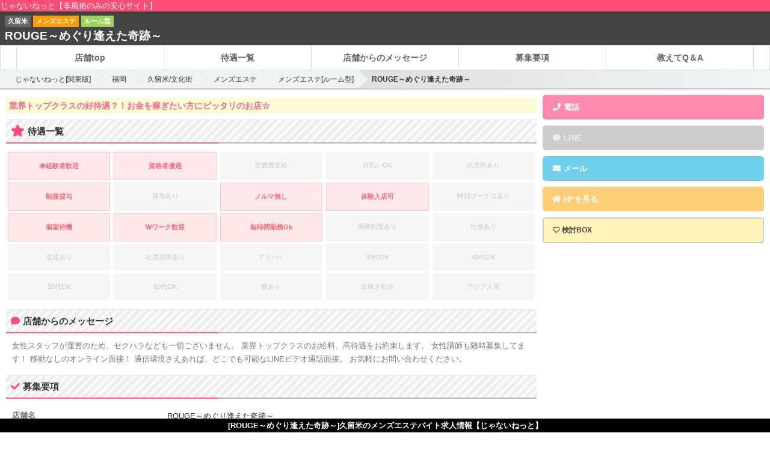

--- FILE ---
content_type: text/html; charset=UTF-8
request_url: https://kanto.ja-nai.net/shop/10834/
body_size: 17855
content:
<!DOCTYPE html>
<html lang="ja">
<head>
<meta charset="UTF-8">
<meta http-equiv="x-ua-compatible" content="ie=edge">
<meta name="referrer" content="origin">
<title>[ROUGE～めぐり逢えた奇跡～]久留米のメンズエステバイト求人情報|じゃないねっと</title>
<meta name="keywords"  content="非風俗,高収入,バイト,求人,福岡,久留米,メンズエステ">
<meta name="description"  content="じゃないねっと|久留米【ROUGE～めぐり逢えた奇跡～】メンズエステの高収入バイト求人情報。[業界トップクラスの好待遇？！お金を稼ぎたい方にピッタリのお店☆]">
<meta name="viewport" content="width=device-width,initial-scale=1">
<style>body{-webkit-animation:-amp-start 8s steps(1,end) 0s 1 normal both;animation:-amp-start 8s steps(1,end) 0s 1 normal both}@-webkit-keyframes -amp-start{from{visibility:hidden}to{visibility:visible}}@keyframes -amp-start{from{visibility:hidden}to{visibility:visible}}</style><noscript><style>body{-webkit-animation:none;-moz-animation:none;-ms-animation:none;animation:none}</style></noscript><style>@-webkit-keyframes evospin{0%,80%,to{-webkit-transform:scale(0)}40%{-webkit-transform:scale(1)}}@keyframes evospin{0%,80%,to{-webkit-transform:scale(0);transform:scale(0)}40%{-webkit-transform:scale(1);transform:scale(1)}}evo-box,evo-box-img{display:block;overflow:hidden!important;position:relative;width:100%;height:auto;max-height:inherit}.evo_box_c{display:block;height:0;max-height:100%;max-width:100%;min-height:100%;min-width:100%;width:0;margin:auto;position:absolute;top:0;left:0;bottom:0;right:0;padding:0!important;border:0!important}.evo_w100,.evo_wh100{width:100%;height:100%}.evo_w100{height:auto}.evo_h100{width:auto;height:100%}.evo_fit{display:block;margin:auto;position:absolute;padding:0!important;border:0!important}.evo_fit.evo_wh100{top:0;left:0;bottom:0;right:0}.evo_spin{text-align:center;position:absolute;display:flex;justify-content:center;align-items:center;height:100%;width:100%}.evo_spin>div{width:14px;height:14px;background-color:#333;margin:0 2px;border-radius:100%;display:inline-block;-webkit-animation:evospin 1.4s infinite ease-in-out both;animation:evospin 1.4s infinite ease-in-out both}.evo_spin .evo_b1{-webkit-animation-delay:-.32s;animation-delay:-.32s}.evo_spin .evo_b2{-webkit-animation-delay:-.16s;animation-delay:-.16s}.tw_frame,.tw_framec{position:relative}.acc_head{cursor:pointer;-webkit-tap-highlight-color:transparent}.acc_wrap[expanded]>:last-child{display:block!important}.acc_wrap>:last-child{display:none!important}.tab_wrap{display:flex;flex-wrap:wrap}.tab_btn{cursor:pointer;-webkit-tap-highlight-color:transparent}.tab_btn[selected]+.tab_con{display:block}.tab_con{display:none;width:100%}.tab_con2{order:3}.tab_con3{order:4}.tab_con4{order:5}.tab_con5{order:6}.tab_btn2{width:50%}.tab_btn3{width:33.3333%}.tab_btn4{width:25%}.tab_btn5{width:20%}#popbox,.popbox_content{display:none}#popbox[open]{position:fixed!important;top:0!important;left:0!important;width:100vw!important;height:100vh;z-index:2147483647;pointer-events:none;display:flex;justify-content:center;align-items:center;flex-direction:column}#popbox[open] .popbox_content{display:block;overflow-x:hidden!important;overflow-y:auto!important;-webkit-overflow-scrolling:touch;height:100%}#popbox[open]>#popbox_main{height:60vh;max-height:350px;min-height:300px;width:85vw;max-width:400px;min-width:250px;background:#fff;position:relative;pointer-events:auto}.swiper-container{width:inherit;height:inherit}.swiper-pagination{display:none}.evo_io_box{position:absolute;left:0;right:0;visibility:hidden;user-select:none}</style><style>body,html{height:auto!important}.sc_dis,html{overflow-x:hidden!important}.sc_dis{overflow-y:hidden!important}.evo_side,.sb_mask{position:fixed!important}.evo_side{display:block;max-height:100vh!important;max-width:80vw;min-width:45px!important;outline:0;overflow-x:hidden!important;overflow-y:auto!important;-webkit-overflow-scrolling:touch;will-change:transform;top:0;height:100vh;background-color:#efefef;z-index:2147483647}.evo_side[side=right]{right:0!important;-webkit-transform:translateX(100%)!important;transform:translateX(100%)!important}.evo_side[side=left]{left:0!important;-webkit-transform:translateX(-100%)!important;transform:translateX(-100%)!important}.evo_side[side]{-webkit-transition:-webkit-transform 233ms cubic-bezier(0,0,.21,1);transition:transform 233ms cubic-bezier(0,0,.21,1);transition:transform 233ms cubic-bezier(0,0,.21,1),-webkit-transform 233ms cubic-bezier(0,0,.21,1)}.evo_side[side][open]{-webkit-transform:translateX(0)!important;transform:translateX(0)!important}.sb_mask{top:0!important;left:0!important;width:100vw!important;height:100vh!important;opacity:.2;background-image:none!important;background-color:#000;z-index:2147483646}</style><meta name="format-detection" content="telephone=no">
<link rel="preconnect" href="https://img.ja-nai.net">
<link rel="preconnect" href="https://www.google-analytics.com" crossorigin>
<link rel="preconnect" href="https://use.fontawesome.com" crossorigin><link href="/asset/css/main.min.css?20231006" rel="preload" as="style"><link href="/asset/css/main.min.css?20231006" rel="stylesheet" type="text/css"><meta name="author" content="じゃないねっと">
<meta property="og:title"  content="[ROUGE～めぐり逢えた奇跡～]久留米のメンズエステバイト求人情報|じゃないねっと">
<meta property="og:description"  content="じゃないねっと|久留米【ROUGE～めぐり逢えた奇跡～】メンズエステの高収入バイト求人情報。[業界トップクラスの好待遇？！お金を稼ぎたい方にピッタリのお店☆]">
<meta property="og:type" content="website">
<meta property="og:url" content="https://kanto.ja-nai.net/shop/10834/">

<meta name="twitter:card" content="summary">

<link rel="canonical" href="https://kanto.ja-nai.net/shop/10834/">

<script async src="https://www.googletagmanager.com/gtag/js?id=G-YS8MH7NC8L"></script><script>window.dataLayer = window.dataLayer || [];function gtag(){dataLayer.push(arguments);}gtag('js', new Date()); gtag('config', 'G-YS8MH7NC8L',{"content_group1":"job","content_group2":10834,"content_group3":"fukuoka","content_group4":1,"content_group5":3});function evoCv(){};function evoCvTel(){};function evoCvMail(){};function evoCvHP(){};</script><script>var maxFav=20;function favUpdate(){var o=getFav(),i=!1;o.length>=maxFav&&(i=!0);var e=document.querySelectorAll(".favbtn>button");(e=Array.prototype.slice.call(e,0))[0]&&e.forEach(function(e,n,t){var a=e.getAttribute("data-id"),r=o.indexOf(a+"");e.className=0<=r?"fav":i?"fav":"",e.innerHTML="検討BOX"})}function allClearFav(){localStorage.setItem("fav","")}function getFav(){var e=localStorage.getItem("fav"),n=new Array;return e&&(n=e.split(",")),n}function addFav(e){var n=removeFav(e+="");return n.unshift(e),!(n.length>maxFav)&&(localStorage.setItem("fav",n.join(",")),!0)}function removeFav(e){e+="";var n=getFav(),t=n.indexOf(e);return 0<=t&&n.splice(t,1),localStorage.setItem("fav",n.join(",")),n}function checkFav(e){return 0<=getFav().indexOf(e)}function countFav(){return getFav().length}function isLocalStorageSupported(){if(!window.sessionStorage)return!1;var e="test";try{return window.sessionStorage.setItem(e,"1"),window.sessionStorage.removeItem(e),!0}catch(e){return!1}}function loadSearchBox(u,e,n,t){var s=function(e){return document.querySelector("#"+e)},f=function(e,n){return""!=e&&(e+="&"),e+n},a=s("area_select"),r=s("line_select"),o=function(e){1==e?(a.style.display="block",r.style.display="none"):(r.style.display="block",a.style.display="none")},i=document.getElementsByName("areaorline");(i=Array.prototype.slice.call(i,0)).forEach(function(n,e,t){n.addEventListener("change",function(e){o(n.value)})});var d=function(){var a=1;return i.forEach(function(e,n,t){e.checked&&(a=e.value)}),a};s("form_search").addEventListener("submit",function(e){e.preventDefault();var n="/",t="area";2==d()&&(t="line",n="/lines/");var a=s(t+"_s_genre").value,r=s(t+"_s_gyotai").value,o="",i=!1;""!=r&&(o=f(o,"gyotai="+r),i=!0);var l=n;l+=s(t+"_s_big").value;var c=s(t+"_s_mini").value;""!=c&&(l+="/"+c),""!=c&&""!=a?l+="/"+a:""!=a&&(o=f(o,"genre="+a),i=!0);var v=l+"/";return i&&(v+="?"+o),window.location.href=v,!1});var l=function(e,n,t){var a="";if(""!=t);else{t="area";2==d()&&(t="line")}"area"==t?a="のエリア":"line"==t&&(a="の駅");var r=s(t+"_s_mini");r.innerHTML="";var o=document.createElement("option");if(o.value="",o.innerHTML="すべて"+a,r.insertAdjacentElement("afterbegin",o),""!=e){var i=u[t][e];if(i)for(var l in i)if(i.hasOwnProperty(l)){var c=i[l],v=document.createElement("option");c.k==n&&(v.selected="selected"),v.value=c.k,v.innerHTML=c.v,r.insertAdjacentElement("beforeend",v)}}},c=document.querySelectorAll(".s_big");(c=Array.prototype.slice.call(c,0))[0]&&c.forEach(function(e,n,t){e.addEventListener("change",function(){l(e.value,"","")})}),o(e),l(n.s1,n.s2,"area"),l(t.s1,t.s2,"line")}function favBoxNum(){var e=document.querySelectorAll(".badge");(e=Array.prototype.slice.call(e,0))[0]&&e.forEach(function(e,n,t){e.innerHTML=countFav()})}</script>
</head>
<body>
<div id="wrap">

<h1 id="header_s_title" class="marquee"><span>[ROUGE～めぐり逢えた奇跡～]久留米のメンズエステバイト求人情報【じゃないねっと】</span></h1>

<div id="side_nav" class="evo_side" side="right">
<ul>
	<li><a href="#go_top">店舗top</a></li>
	<li><a href="#go_taigu">待遇一覧</a></li>
	<li><a href="#go_msg">店舗からのメッセージ</a></li>
	<li><a href="#go_bosyu">募集要項</a></li>
	<li><a href="#go_qa">教えてQ＆A</a></li>
</ul></div>
<header class="p_rel">
<div id="sh_head" class="fixed">
<div class="sh_sname"><div class="base_wrap">じゃないねっと【非風俗のみの安心サイト】</div></div>
<div class="sh_name">
<div class="base_wrap flex">
<div class="sh_hbox">
<div class="shop_title_sub">
	<span class="area_icon">久留米</span>
	<span class="genre_icon">メンズエステ</span>
	<span class="gyotai_icon">ルーム型</span>
</div>

<h2 class="shop_title_main">
	ROUGE～めぐり逢えた奇跡～</h2>
</div>
<div id="menu_btn"><button class="menu_button sp"><i class="fa fa-bars fa-icon-sp"></i><div>MENU</div></button></div>
</div>
</div>

</div>

<div id="sh_menu" class="r_nav">
<ul>
	<li><a href="#go_top">店舗top</a></li>
	<li><a href="#go_taigu">待遇一覧</a></li>
	<li><a href="#go_msg">店舗からのメッセージ</a></li>
	<li><a href="#go_bosyu">募集要項</a></li>
	<li><a href="#go_qa">教えてQ＆A</a></li>
</ul></div>

</header>
<nav id="breadcrumb" class="bc_shop">
<ul>
<li>ROUGE～めぐり逢えた奇跡～</li><li><a href="/fukuoka/kurume/menseste/?gyotai=3">メンズエステ[ルーム型]</a></li><li><a href="/fukuoka/kurume/menseste/">メンズエステ</a></li><li><a href="/fukuoka/kurume/">久留米/文化街</a></li><li><a href="/fukuoka/">福岡</a></li><li><a href="/">じゃないねっと[関東版]</a></li></ul>
</nav>

<div id="content_shop" class="clearfix">


<div id="main_shop">
	<main id="sh_wrap">
<div id="go_top" class="sh_go"></div>
<div id="shop_header" class="shop_section">
	
			<div id="shop_catch">業界トップクラスの好待遇？！お金を稼ぎたい方にピッタリのお店☆</div>
		<div id="go_taigu" class="sh_go"></div>
	<h3 id="shop_taigu" class="shop_title"><i class="fa fa-star fa-lg" aria-hidden="true"></i>待遇一覧</h3>
	<ul class="benefits">
					<li class="trt_active">未経験者歓迎</li>
						<li class="trt_active">資格者優遇</li>
						<li>交通費支給</li>
						<li>日払いOK</li>
						<li>託児所あり</li>
						<li class="trt_active">制服貸与</li>
						<li>賞与あり</li>
						<li class="trt_active">ノルマ無し</li>
						<li class="trt_active">体験入店可</li>
						<li>特別ボーナスあり</li>
						<li class="trt_active">個室待機</li>
						<li class="trt_active">Wワーク歓迎</li>
						<li class="trt_active">短時間勤務Ok</li>
						<li>保障制度あり</li>
						<li>社保あり</li>
						<li>送迎あり</li>
						<li>社員登用あり</li>
						<li>アリバイ</li>
						<li>30代OK</li>
						<li>40代OK</li>
						<li>50代OK</li>
						<li>60代OK</li>
						<li>寮あり</li>
						<li>出稼ぎ歓迎</li>
						<li>アジア人可</li>
			</ul>
</div>

<div id="shop_mes" class="shop_section">
	<div id="go_msg" class="sh_go"></div>
	<h3 class="shop_title"><i class="fa fa-comment" aria-hidden="true"></i>店舗からのメッセージ</h3>
	<div id="shop_mgs">女性スタッフが運営のため、セクハラなども一切ございません。 業界トップクラスのお給料、高待遇をお約束します。 女性講師も随時募集してます！ 移動なしのオンライン面接！ 通信環境さえあれば、どこでも可能なLINEビデオ通話面接。 お気軽にお問い合わせください。</div>
</div>




	

<div id="go_bosyu" class="sh_go"></div>
<div id="shop_de" class="shop_section">
	<h3 class="shop_title"><i class="fa fa-check" aria-hidden="true"></i>募集要項</h3>
	<div class="shop_desc">
		<dl><dt>店舗名</dt>
		<dd>ROUGE～めぐり逢えた奇跡～</dd>
		</dl>
		<dl><dt>ホームページ</dt>
		<dd><a href="https://rouge-esthe.com/" onClick="gtag('event','click',{'event_category':'HP','event_label':'10834-shop'});evoCvHP();" target="_blank">https://rouge-esthe.com/</a></dd>
		</dl>
		<dl><dt>求人受付番号</dt>
		<dd><a href="tel:080-1756-0704" onClick="gtag('event','click',{'event_category':'Tel','event_label':'10834-shop'});evoCvTel();">080-1756-0704</a></dd>
		</dl>


					
			<dl><dt>勤務地</dt><dd>
												<table class="room_table">
				<tr>
					<th>住所</th>
					<td>福岡県久留米市花畑<a href="https://maps.google.co.jp/maps?q=%E7%A6%8F%E5%B2%A1%E7%9C%8C%E4%B9%85%E7%95%99%E7%B1%B3%E5%B8%82%E8%8A%B1%E7%95%91" target="_blank" rel="noopener" class="access_btn"><i class="fa fa-window-restore" aria-hidden="true"></i>&nbsp;MAP</a></td>
				</tr>
									<tr>
					<th>最寄り駅</th>
						<td>
																		西鉄天神大牟田線花畑駅												</td>
					</tr>
				
				</table>
							</dd>
			</dl>
			
				<dl><dt>職種</dt>
		<dd>セラピスト</dd></dl>
						<dl><dt>仕事内容</dt>
		<dd>この度は当店にご興味を持って頂き誠にありがとうございます。採用にあたっては、これまでのエステスキルや、<br />
美容に関する専門的な知識・技術は一切問いません。<br />
今まで頑張ってるのに本指名がなかなか来ない方は、当店にお任せください。<br />
あなたに働きがいのある素晴らしい職場環境を提供します。 女性の安全を第一に考え、無理なくお仕事ができる環境にスタッフ一同努めさせて頂きます。<br />
あなたの夢や目標を応援致します♪<br />
是非ご応募お待ち致しております！</dd></dl>
				<dl><dt>給料</dt>
		<dd>♠完全歩合制（60%~80%）指名料100%バック（日給40,000円以上可能）<br />
割引の場合でも基本料金からバックいたします。<br />
<br />
♠最低保障制度<br />
一人も接客しない場合でも、必ずお給料はもらえますので、ご安心ください。<br />
給与保証：5,000円〜<br />
<br />
♠全額日払制<br />
お仕事をした分は、全額その日のうちにお支払いします。<br />
※ノルマ・雑費・罰金など引かれるものは一切ありません。<br />
<br />
♠制服貸与（無料）<br />
制服および施術に必要なものはすべてご用意しております。<br />
もちろん雑費など引かれるものは一切ありません。<br />
<br />
♠各種手当あり<br />
頑張るあなたを応援する給与システムになっています。<br />
<br />
♠勤務環境<br />
完全個室待機<br />
１週間ごとシフト申告制</dd></dl>
				<dl><dt>勤務条件</dt>
		<dd>・完全自由出勤制<br />
<br />
・1日5時間〜、週に1回、月に1回だけでもOK！<br />
<br />
・5、6時間だけ空いた時間に出勤も可能<br />
<br />
平日昼間のみ、深夜のみ、週末のみなど何でもご相談ください。<br />
<br />
深夜出勤の方は宿泊可能。<br />
<br />
夜〜last出勤出来る方積極採用中！！</dd></dl>
				<dl><dt>応募資格</dt>
		<dd>18歳から35歳位まで</dd></dl>
						<dl><dt>待遇</dt>
		<dd>賃貸不動産のご紹介可！！<br />
<br />
お部屋をお探しの方は、当店福利厚生の一つとして、特別に提携先の不動産会社をご紹介いたします。<br />
<br />
ご紹介できる物件は全国どの物件でも可能です。<br />
<br />
＊保証人がいない…<br />
＊仕事が言いづらい…<br />
＊審査が心配…<br />
＊ペットが飼いたい…<br />
<br />
どんなことでもお気軽にご相談ください！！</dd>
				</dl>
	</div>
</div>


<div class="shop_section">
	<h3 class="shop_title"><i class="fa fa-envelope" aria-hidden="true"></i>応募・お問い合わせ</h3>

	<div class="shop_desc">
	<div class="shop_oubo_wrap">
				<div class="tel_cont">
		<h4 class="shop_oubo_title">電話で問い合わせ</h4>
		<div class="oubo_btn tel_btn">
			<a href="tel:080-1756-0704" onClick="gtag('event','click',{'event_category':'TEL','event_label':'10834-oubo'});evoCvTel();">
				
				<i class="fa fa-phone fa-fw" aria-hidden="true"></i> <span>080-1756-0704</span>
				
				<i class="fa fa-caret-right fa-fw" aria-hidden="true"></i>
			</a>
		</div>
		</div>
		
			
				<div id="go_form" class="sh_go"></div>
		<div id="shop_form_wrap">
			<h4 class="shop_oubo_title">メールで問い合わせ</h4>
			<div class="shop_mail_btn">
			<a href="mailto:youlishantian289@gmail.com?subject=%E3%80%90%E3%81%98%E3%82%83%E3%81%AA%E3%81%84%E3%81%AD%E3%81%A3%E3%81%A8%E3%80%91%E3%82%92%E8%A6%8B%E3%81%A6%E3%81%AE%E5%BF%9C%E5%8B%9F%E3%83%A1%E3%83%BC%E3%83%AB%E3%81%A7%E3%81%99&body=ROUGE%EF%BD%9E%E3%82%81%E3%81%90%E3%82%8A%E9%80%A2%E3%81%88%E3%81%9F%E5%A5%87%E8%B7%A1%EF%BD%9E+%E6%A7%98%0A%0A%E3%80%8C%E3%81%98%E3%82%83%E3%81%AA%E3%81%84%E3%81%AD%E3%81%A3%E3%81%A8%E3%80%8D%E3%81%AE%E6%B1%82%E4%BA%BA%E6%83%85%E5%A0%B1%E3%82%92%E8%A6%8B%E3%81%A6%E3%81%94%E9%80%A3%E7%B5%A1%E3%81%95%E3%81%9B%E3%81%A6%E3%81%84%E3%81%9F%E3%81%A0%E3%81%8D%E3%81%BE%E3%81%97%E3%81%9F%E3%80%82%0A%0A%E5%90%8D%E5%89%8D%EF%BC%9A%0A%0A%E5%B9%B4%E9%BD%A2%EF%BC%9A%0A%0A%E3%83%A1%E3%83%BC%E3%83%AB%E3%82%A2%E3%83%89%E3%83%AC%E3%82%B9%EF%BC%9A%0A%0A%E5%95%8F%E3%81%84%E5%90%88%E3%82%8F%E3%81%9B%E5%86%85%E5%AE%B9%EF%BC%9A%0A" onClick="gtag('event','click',{'event_category':'RP_MAIL','event_label':'10834-oubo'});evoCvMail();">メール</a>
			</div>
		</div>
			</div>
</div>
</div>

</main>	
</div>


<div id="side" class="side_shop">
	<div class="side_cont sp_fixed">
		<ul class="shop_contact">
		<li class="ph_btn u_active"><a href="tel:080-1756-0704" onClick="gtag('event','click',{'event_category':'TEL','event_label':'10834-icon'});evoCvTel();"><i class="fa fa-phone fa-fw" aria-hidden="true"></i> 電話</a></li>
		<li class="line_btn"><a href="#f_line" onClick="gtag('event','click',{'event_category':'LINE','event_label':'10834-icon'});"><i class="fa fa-comment fa-fw" aria-hidden="true"></i> LINE</a></li>
		<li class="mail_btn u_active"><a href="mailto:youlishantian289@gmail.com?subject=%E3%80%90%E3%81%98%E3%82%83%E3%81%AA%E3%81%84%E3%81%AD%E3%81%A3%E3%81%A8%E3%80%91%E3%82%92%E8%A6%8B%E3%81%A6%E3%81%AE%E5%BF%9C%E5%8B%9F%E3%83%A1%E3%83%BC%E3%83%AB%E3%81%A7%E3%81%99&body=ROUGE%EF%BD%9E%E3%82%81%E3%81%90%E3%82%8A%E9%80%A2%E3%81%88%E3%81%9F%E5%A5%87%E8%B7%A1%EF%BD%9E+%E6%A7%98%0A%0A%E3%80%8C%E3%81%98%E3%82%83%E3%81%AA%E3%81%84%E3%81%AD%E3%81%A3%E3%81%A8%E3%80%8D%E3%81%AE%E6%B1%82%E4%BA%BA%E6%83%85%E5%A0%B1%E3%82%92%E8%A6%8B%E3%81%A6%E3%81%94%E9%80%A3%E7%B5%A1%E3%81%95%E3%81%9B%E3%81%A6%E3%81%84%E3%81%9F%E3%81%A0%E3%81%8D%E3%81%BE%E3%81%97%E3%81%9F%E3%80%82%0A%0A%E5%90%8D%E5%89%8D%EF%BC%9A%0A%0A%E5%B9%B4%E9%BD%A2%EF%BC%9A%0A%0A%E3%83%A1%E3%83%BC%E3%83%AB%E3%82%A2%E3%83%89%E3%83%AC%E3%82%B9%EF%BC%9A%0A%0A%E5%95%8F%E3%81%84%E5%90%88%E3%82%8F%E3%81%9B%E5%86%85%E5%AE%B9%EF%BC%9A%0A" onClick="gtag('event','click',{'event_category':'RP_MAIL','event_label':'10834-icon'});evoCvMail();"><i class="fa fa-envelope fa-fw" aria-hidden="true"></i> メール</a></li>
		<li class="hp_btn u_active"><a target="_blank" href="https://rouge-esthe.com/" onClick="gtag('event','click',{'event_category':'HP','event_label':'10834-icon'});evoCvHP();"><i class="fa fa-home fa-fw" aria-hidden="true"></i> HPを見る</a></li>
		<li class="favbtns"><div class="favbtn shop_favbtn"><button data-id="10834"><i class="fa fa-heart fa-fw" aria-hidden="true"></i> 検討BOX</button></div></li>
		</ul>
	</div>
</div>
</div>

<footer id="footer" class="">
<div class="f_cont">
<div class="f_left">
<a href="https://ja-nai.net/"><evo-box-img width="559" height="141" src="/asset/img/logo.svg" layout="only" aria-label="女性の高収入・副業探しならじゃないねっと"></evo-box-img></a>
	
		<div class="f_k_btn">
			<a target="_blank" href="https://me-navi.com/mkeisai/">掲載をご希望の店舗様<span>掲載について</span></a>
			<a target="_blank" href="https://me-navi.com/mkeisai/dairiten/">求人広告を販売して頂ける<span>代理店様募集中</span></a>
		</div>
</div>

<div class="f_right">
<div class="f_ttl">関東エリアのメンズエステバイト・非風俗求人情報</div>
	<ul>
<li><i class="fa fa-angle-right fa-fw fa-lg" aria-hidden="true"></i><a href="/tokyo/?genre=menseste">東京のメンズエステバイト</a></li>
<li><i class="fa fa-angle-right fa-fw fa-lg" aria-hidden="true"></i><a href="/tokyo/">東京の非風俗バイト求人</a></li>
<li><i class="fa fa-angle-right fa-fw fa-lg" aria-hidden="true"></i><a href="/saitama/?genre=menseste">埼玉のメンズエステバイト</a></li>
<li><i class="fa fa-angle-right fa-fw fa-lg" aria-hidden="true"></i><a href="/saitama/">埼玉の非風俗バイト求人</a></li>
<li><i class="fa fa-angle-right fa-fw fa-lg" aria-hidden="true"></i><a href="/chiba/?genre=menseste">千葉のメンズエステバイト</a></li>
<li><i class="fa fa-angle-right fa-fw fa-lg" aria-hidden="true"></i><a href="/chiba/">千葉の非風俗バイト求人</a></li>
<li><i class="fa fa-angle-right fa-fw fa-lg" aria-hidden="true"></i><a href="/kanagawa/?genre=menseste">神奈川のメンズエステバイト</a></li>
<li><i class="fa fa-angle-right fa-fw fa-lg" aria-hidden="true"></i><a href="/kanagawa/">神奈川の非風俗バイト求人</a></li>
<li><i class="fa fa-angle-right fa-fw fa-lg" aria-hidden="true"></i><a href="/tochigi/?genre=menseste">栃木のメンズエステバイト</a></li>
<li><i class="fa fa-angle-right fa-fw fa-lg" aria-hidden="true"></i><a href="/tochigi/">栃木の非風俗バイト求人</a></li>
<li><i class="fa fa-angle-right fa-fw fa-lg" aria-hidden="true"></i><a href="/ibaraki/?genre=menseste">茨城のメンズエステバイト</a></li>
<li><i class="fa fa-angle-right fa-fw fa-lg" aria-hidden="true"></i><a href="/ibaraki/">茨城の非風俗バイト求人</a></li>
<li><i class="fa fa-angle-right fa-fw fa-lg" aria-hidden="true"></i><a href="/gunma/?genre=menseste">群馬のメンズエステバイト</a></li>
<li><i class="fa fa-angle-right fa-fw fa-lg" aria-hidden="true"></i><a href="/gunma/">群馬の非風俗バイト求人</a></li>
</ul>
<div class="f_ttl">このサイトについて</div>
	<ul class="footer_nav">
		<li><i class="fa fa-angle-right fa-fw fa-lg" aria-hidden="true"></i><a href="/agree/">利用規約	</a></li>
		<li><i class="fa fa-angle-right fa-fw fa-lg" aria-hidden="true"></i><a href="/privacy/">プライバシーポリシー	</a></li>
		<li><i class="fa fa-angle-right fa-fw fa-lg" aria-hidden="true"></i><a href="/disclaimer/">免責	</a></li>
		<li><i class="fa fa-angle-right fa-fw fa-lg" aria-hidden="true"></i><a href="/keisai/">掲載について	</a></li>
		<li><i class="fa fa-angle-right fa-fw fa-lg" aria-hidden="true"></i><a href="/contact/">お問い合わせ	</a></li>
		<li><i class="fa fa-angle-right fa-fw fa-lg" aria-hidden="true"></i><a href="/company/">運営者情報	</a></li>
		</ul>
	
<div class="footer_words">
<p>女性の高収入求人・副業バイト探しなら【じゃないねっと 関東版】</p>
<p>メンズエステ・メンズスパ・アロママッサージ・タイ古式マッサージ・リフレ・添い寝などの【非風俗】バイト求人情報をエリアや駅から探せます</p>
</div>
</div>

</div>
<div class="copyR">©2017-2026 <a href="https://ja-nai.net/">メンズエステバイト・非風俗求人【じゃないねっと】</a></div>
</footer>
</div>
<script>"use strict";const evoFunc=((e,t)=>{let o=!1;try{const t=Object.defineProperty({},"passive",{get:()=>{o=!0}});e.addEventListener("test",t,t),e.removeEventListener("test",t,t)}catch(e){o=!1}let n={},s=e.navigator.userAgent.toLowerCase();n.supportScroll="onscroll"in e&&!/(gle|ing)bot/.test(s),n.isIos=/iphone|ipad|ipod/i.test(s),n.lazyload="loading"in HTMLImageElement.prototype;let i="";/msie|trident/i.test(s)?i="ie":/ege/i.test(s)?i="ege":/chrome/i.test(s)?i="chrome":/safari/i.test(s)?i="safari":/firefox/i.test(s)?i="firefox":/opera/i.test(s)&&(i="opera"),n.isIE="ie"==i,n.isFirefox="firefox"==i,n.win_top=(()=>e.pageYOffset||t.documentElement.scrollTop),n.win_left=(()=>e.pageXOffset||t.documentElement.scrollLeft),n.doc_height=(()=>{const e=t.body,o=t.documentElement;let n;return n=void 0!==t.height?t.height:Math.max(e.scrollHeight,e.offsetHeight,o.clientHeight,o.scrollHeight,o.offsetHeight)}),n.el_rect=(e=>{let t;try{t=e.getBoundingClientRect()}catch(e){}return t?(t.width&&t.height||(t={top:t.top,right:t.right,bottom:t.bottom,left:t.left,width:t.right-t.left,height:t.bottom-t.top}),t):{top:0,bottom:0,left:0,right:0,width:0,height:0}}),n.el_offset=(e=>{const t=n.el_rect(e);return{top:t.top+n.win_top(),left:t.left+n.win_left()}}),n.off=((e,t,o)=>{e.removeEventListener(t,o)}),n.on1=((e,t,o)=>{const s=t=>{o(e,t)};return e.addEventListener(t,s,!1),()=>{n.off(e,t,s)}}),n.on2=((e,t,o,s)=>{const i=e=>{let t=e.target;for(;t&&t!==this;)t.matches&&t.matches(o)&&s(t,e),t=t.parentNode};return e.addEventListener(t,i,!1),()=>{n.off(e,t,i)}}),n.eResize=(t=>{let o=e.innerWidth,s=e.innerHeight;return n.on1(e,"resize",()=>{o==e.innerWidth&&e.innerHeight==s||(o=e.innerWidth,s=e.innerHeight,t())})}),n.eScroll=((e,t,n)=>e.addEventListener("scroll",o=>{t(e,o)},!!o&&{passive:n}));let l=!1,r=!1,a=!1;n.eWcr=(t=>{if(l)t();else{const o=n.on1(e,"WebComponentsReady",()=>{o(),t(),l=!0})}}),n.eWcrImg=(o=>{r?o(e,t):n.eWcr(()=>{customElements.whenDefined("evo-box-img").then(()=>{o(e,t),r=!0})})}),n.eRaf=(t=>e.requestAnimationFrame(t)),n.eRafCancel=(t=>e.cancelAnimationFrame(t)),n.domLoad=(o=>{if(a)o(e,t);else{const s=n.on1(e,"DOMContentLoaded",()=>{s(),o(e,t),a=!0})}}),n.eLoad=(o=>{if("loading"!==t.readyState)o(e,t);else{const s=n.on1(t,"readystatechange",(n,i)=>{s(),o(e,t)})}}),n.eCancel=(e=>{e.cancelable&&e.preventDefault()});return n.c_add=((e,t)=>{const o=t.split(" ");for(let t=0,n=o.length;t<n;t++)e.classList.add(o[t])}),n.c_remove=((e,t)=>{const o=t.split(" ");for(let t=0,n=o.length;t<n;t++)e.classList.remove(o[t]);e.classList.remove(t)}),n.c_has=((e,t)=>e.classList.contains(t)),n.c_toggle=((e,t,o)=>e.classList.toggle(t,o)),n.cio_opt=((e,t)=>{const o=new IntersectionObserver(e,t);return o.POLL_INTERVAL=2e3,o.USE_MUTATION_OBSERVER=!1,o}),n.cio=(e=>n.cio_opt(e,{root:null,threshold:0,rootMargin:"50px 50%"})),n.ela_has=((e,t)=>!!e.hasAttribute(t)),n.ela_get=((e,t)=>e.getAttribute(t)),n.ela_data=((e,t,o)=>{const s="data-"+t;return n.ela_has(e,s)?n.ela_get(e,s):""}),n.ela_set=((e,t,o)=>{e.setAttribute(t,o)}),n.ela_remove=((e,t)=>e.removeAttribute(t)),n.els_q=((e,t)=>e.querySelector(t)),n.els_qa=((e,t)=>e.querySelectorAll(t)),n.els_class=((e,t)=>e.getElementsByClassName(t)),n.els_tag=((e,t)=>e.getElementsByTagName(t)),n.els_id=(e=>t.getElementById(e)),n.el_remove=((e,t)=>e.removeChild(t)),n.el_cremove=(e=>n.el_remove(e.parentNode,e)),n.el_in=((e,t,o)=>n.isStr(o)?e.insertAdjacentHTML(t,o):e.insertAdjacentElement(t,o)),n.el_inA=((e,t)=>n.el_in(e,"beforeend",t)),n.el_inAB=((e,t)=>n.el_in(e,"afterbegin",t)),n.el_c=(e=>t.createElement(e)),n.el_cspin=(()=>{const e=n.el_c("div");e.className="evo_spin";for(let t=1;t<=3;t++){const o=n.el_c("div");o.className="evo_b"+t,n.el_inA(e,o)}return e}),n.elas_set=((e,t,o)=>{e.style[t]=o}),n.elas_sets=((e,t)=>{for(const o in t)n.elas_set(e,o,t[o])}),n.ls=(e=>Array.prototype.slice.call(e,0)),n.lsf=((e,t)=>{Array.isArray(e)?e.forEach(t):n.ls(e).forEach(t)}),n.olsf=((e,t)=>{Object.keys(e).forEach(o=>{t(e[o],o)})}),n.isFunc=(e=>{return e&&"[object Function]"==={}.toString.call(e)}),n.isStr=(e=>"string"==typeof e||e instanceof String),n.load_s=((e,o)=>{n.eLoad(()=>{const s=n.el_c("script");s.src=e,s.async=!0,n.isFunc(o)&&(s.onload=o),n.el_inA(t.head,s)})}),n.load_ca=((e,o,s)=>{const i=n.el_c("link");if(i.href=e,i.rel="stylesheet",i.type="text/css",s)for(var l in s)s.hasOwnProperty(l)&&i.setAttribute(l,s[l]);n.els_tag(t,"head")[0].appendChild(i),n.isFunc(o)&&o()}),n.load_c=((e,t,o)=>{n.eRaf(function(){n.load_ca(e,t,o)})}),n.copytext=(e=>{const o=n.el_c("div");n.el_inA(o,n.el_c("pre")).textContent=e;const s=o.style;s.position="fixed",s.left="-100%",n.el_inA(t.body,o),t.getSelection().selectAllChildren(o);const i=t.execCommand("copy");return n.el_remove(t.body,o),i}),n})(window,document);</script><script>var evo_base_url = '';window.WebComponents = window.WebComponents || {};window.WebComponents.root = evo_base_url+'/asset/bower_components/webcomponentsjs_v5/';</script><script>(function () {'use strict';(function(){if(void 0===window.Reflect||void 0===window.customElements||window.customElements.hasOwnProperty('polyfillWrapFlushCallback'))return;const a=HTMLElement;window.HTMLElement=function HTMLElement(){return Reflect.construct(a,[],this.constructor)},HTMLElement.prototype=a.prototype,HTMLElement.prototype.constructor=HTMLElement,Object.setPrototypeOf(HTMLElement,a);})();}());</script><script>!function(){"use strict";function e(){window.WebComponents.ready=!0,document.dispatchEvent(new CustomEvent("WebComponentsReady",{bubbles:!0}))}function n(){window.customElements&&customElements.polyfillWrapFlushCallback&&customElements.polyfillWrapFlushCallback(function(e){i=e,a&&i()})}function t(){n(),o()}function o(){window.HTMLTemplateElement&&HTMLTemplateElement.bootstrap&&HTMLTemplateElement.bootstrap(window.document),r=!0,d().then(e)}function d(){a=!1;var e=c.map(function(e){return e instanceof Function?e():e});return c=[],Promise.all(e).then(function(){a=!0,i&&i()})["catch"](function(e){console.error(e)})}var i,r=!1,c=[],a=!1;window.WebComponents=window.WebComponents||{},window.WebComponents.ready=window.WebComponents.ready||!1,window.WebComponents.waitFor=window.WebComponents.waitFor||function(e){e&&(c.push(e),r&&d())},window.WebComponents._batchCustomElements=n;var l="webcomponents-loader.js",s=[];(!("attachShadow"in Element.prototype&&"getRootNode"in Element.prototype)||window.ShadyDOM&&window.ShadyDOM.force)&&s.push("sd"),window.customElements&&!window.customElements.forcePolyfill||s.push("ce");var m=function(){var e=document.createElement("template");if(!("content"in e))return!0;if(!(e.content.cloneNode()instanceof DocumentFragment))return!0;var n=document.createElement("template");n.content.appendChild(document.createElement("div")),e.content.appendChild(n);var t=e.cloneNode(!0);return 0===t.content.childNodes.length||0===t.content.firstChild.content.childNodes.length}();if(window.Promise&&Array.from&&window.URL&&window.Symbol&&!m||(s=["sd-ce-pf"]),s.length){var w,u="bundles/webcomponents-"+s.join("-")+".js";if(window.WebComponents.root)w=window.WebComponents.root+u;else{var p=document.querySelector('script[src*="'+l+'"]');w=p.src.replace(l,u)}var f=document.createElement("script");f.src=w,"loading"===document.readyState?(f.setAttribute("onload","window.WebComponents._batchCustomElements()"),document.write(f.outerHTML),document.addEventListener("DOMContentLoaded",o)):(f.addEventListener("load",function(){t()}),f.addEventListener("error",function(){throw new Error("Could not load polyfill bundle"+w)}),document.head.appendChild(f))}else"complete"===document.readyState?(r=!0,e()):(window.addEventListener("load",o),window.addEventListener("DOMContentLoaded",function(){window.removeEventListener("load",o),o()}))}();</script>
<script>"use strict";var __awaiter=this&&this.__awaiter||function(t,i,s,e){return new(s||(s=Promise))(function(_,n){function a(t){try{l(e.next(t))}catch(t){n(t)}}function o(t){try{l(e.throw(t))}catch(t){n(t)}}function l(t){var i;t.done?_(t.value):(i=t.value,i instanceof s?i:new s(function(t){t(i)})).then(a,o)}l((e=e.apply(t,i||[])).next())})};((t,i,s,e,_)=>{!function(){"IntersectionObserver"in t&&"IntersectionObserverEntry"in t&&"intersectionRatio"in t.IntersectionObserverEntry.prototype?"isIntersecting"in t.IntersectionObserverEntry.prototype||Object.defineProperty(t.IntersectionObserverEntry.prototype,"isIntersecting",{get:function(){return this.intersectionRatio>0}}):e.waitFor(()=>__awaiter(this,void 0,void 0,function*(){return new Promise((t,i)=>{s.load_s(_+"/asset/bower_components/intersection-observer.min.js?20181210",()=>{t()})})}))}();const n=t=>"string"==typeof t&&""!=t||"number"==typeof t&&0!=t;s.eWcrImg(()=>{s.elas_sets(i.body,{opacity:1,visibility:"visible",animation:"none","-webkit-animation":"none"});const t=s.els_class(i.body,"evo_load");if(t[0]){const i=(t,i)=>{s.lsf(t,(t,e,_)=>{if(t.isIntersecting){var n=t.target;i.unobserve(n),s.c_remove(n,"evo_load"),s.c_add(n,"evo_loaded")}})},e=s.cio(i);s.lsf(t,(t,i,s)=>{e.observe(t)})}}),s.eWcr(()=>{const i="object-fit"in("undefined"==typeof Image?{}:new Image).style,e="loading"in HTMLImageElement.prototype,_=t=>{s.lsf(t,(t,i,s)=>{t.target.isDisplay(t.isIntersecting)})},a=()=>s.cio(_);class o extends HTMLElement{static get observedAttributes(){return["width","height"]}constructor(){super(),this._old_width=0,this._old_height=0,this._sizer=null;const t=this;s.lsf(this.children,function(i){s.c_has(i,"evo_sizer")&&(t._sizer=i)})}attributeChangedCallback(t,i,s,e){i!=s&&("width"!=t&&"height"!=t||this._updateSizer())}_updateSizer(){const t=s.ela_get(this,"width"),i=s.ela_get(this,"height");if(t==this._old_width&&i==this._old_height)return;this._old_height=i,this._old_width=t;let e="";if(t>0&&i>0){const e=parseFloat(i)/parseFloat(t)*100+"%";if(null==this._sizer){const t=s.el_c("div");t.className="evo_sizer",s.el_inA(this,t),this._sizer=t}s.elas_sets(this._sizer,{display:"block",paddingTop:e})}else this._sizer&&s.elas_sets(this._sizer,{display:"none"}),e="evo_wh100";this.className=e}}customElements.define("evo-box-img",class extends o{static get observedAttributes(){return["width","height","src","srcset","sizes","fix","fix_x","fix_h","fix_t"]}attributeChangedCallback(t,i,e,_){if(i!=e)if("sizes"==t){const t=s.ela_get(this,"sizes");this._sizes=t||null}else"src"==t||"srcset"==t?this._updateContent(i):"fix"==t||"fix_x"==t||"fix_y"==t||"fix_t"==t?this._updateImgType(i):super.attributeChangedCallback(t,i,e,_)}constructor(){super(),this._spin=null,this._content_box=null,this._is=!1,this._img_load=!1,this._img_loaded=!1,this._src="",this._srcset=null,this._sizes=null,this._img_tag=null,this._end_id=null,this._updateDisplay=null,this._isLayout=!1,this._layout="",this._io=null,this._lazyload=!1;const t=this;s.lsf(this.children,function(i){s.c_has(i,"evo_spin")?t._spin=i:s.c_has(i,"evo_box_c")&&(t._content_box=i)}),s.c_has(this,"evo_box_c")&&(t._content_box=this)}setUpdateDisplay(t){this._updateDisplay=t}getIs(){return this._is&&this._img_loaded&&this._img_load}getImg(){return this.getIs()?this._img_tag:null}connectedCallback(){s.supportScroll?e&&!s.ela_has(this,"iframe")?(this._lazyload=!0,this.isDisplay(!0)):(null==this._io&&(this._io=a()),this._io.observe(this)):this.isDisplay(!0)}_updateSizer(){s.ela_has(this,"layout")&&super._updateSizer()}_spinRemove(){this._spin&&s.elas_set(this._spin,"display","none")}_updateImgType(){if("only"!=s.ela_get(this,"layout")&&null!=this._img_tag){const t=s.ela_get(this,"fix");let e="a";s.ela_has(this,"fix_t")&&(e=s.ela_get(this,"fix_t"));let _="",n="",a="",o="",l=!1,h="50%",r="50%",c="",d="",g="";if(h=s.ela_has(this,"fix_x")?s.ela_get(this,"fix_x"):"50%",s.ela_has(this,"fix_y")?(""!=_&&(_+=" "),r=s.ela_get(this,"fix_y")):r="50%","cover"==t?(a="",o=t,n="evo_fit ","a"==e&&(n+="evo_wh100"),"w"==e&&(l=!0,n+="evo_w100"),"h"==e&&(l=!0,n+="evo_h100"),l?(c=h,d=r,g="translate( -"+h+", -"+r+")"):_=h+" "+r):"contain"==t&&(o=t,n="evo_fit evo_wh100",a="",_=h+" "+r),null==this._sizer&&(a="evo_wh100"),this.className=a,this._img_tag.className=n,i||l)s.elas_sets(this._img_tag,{objectFit:o,objectPosition:_,top:c,left:d,transform:g,webkitTransform:g});else{const t={backgroundRepeat:"",backgroundImage:"",backgroundOrigin:"",backgroundSize:""};""!=o?(s.elas_set(this._img_tag,"display","none"),this._spinRemove(),t.backgroundRepeat="no-repeat",t.backgroundImage="url("+this._src+")",t.backgroundOrigin="content-box",t.backgroundPosition=_,t.backgroundSize=o,s.elas_sets(this._content_box,t)):(s.elas_set(this._img_tag,"display","block"),s.elas_sets(this._content_box,t))}}}_updateContent(t){const i=s.ela_get(this,"src"),e=s.ela_get(this,"srcset");if(i==this._src&&this._srcset==e)return;this._src=i,this._srcset=e||null;let _="";const n=s.ela_has(this,"layout");if(this._isLayout=n,n)if("only"!=(_=s.ela_get(this,"layout"))){if(null==this._content_box){var a=s.el_c("div");a.className="evo_box_c evo_box_c_img",s.el_inA(this,a),this._content_box=a}}else this._content_box=this;else this._content_box=this;this._layout=_,this._img_load&&(this._is=!1,this._io&&this._io.observe(this)),this._img_load=!1,this._img_loaded=!1,this._spinRemove(),this._content_box&&this._img_tag&&(this._removeLoadFunc(),s.el_cremove(this._img_tag),this._img_tag=null),this._updateSizer(),(this._is||this._lazyload)&&this.isDisplay(!0)}disconnectedCallback(){this._io&&this._io.unobserve(this),this._updateDisplay=null,this._is=!1}_removeLoadFunc(){this._load_func&&(this._load_func(),this._load_func=null),this._error_func&&(this._error_func(),this._error_func=null)}_loadEnd(){if(this._img_tag){if(this._img_loaded)return;this._img_tag.complete||s.ela_has(this,"iframe")?this._imgLoadEnd():(null!==this._end_id&&(s.eRafCancel(this._end_id),this._end_id=null),this._end_id=s.eRaf(()=>{this._loadEnd()}))}}addImgTag(){const t=this;if(!this._content_box)return;if(s.lsf(this._content_box.children,function(i){"IMG"==i.tagName&&(t._img_tag=i)}),this._img_tag)return;let i=s.ela_get(this,"aria-label");const e=s.ela_get(this,"width"),_=s.ela_get(this,"height");n(i)||(i=s.ela_get(this,"alt"),n(i)||(i=""));const a={visibility:"hidden"},o={};n(e)&&n(_)?this._isLayout?(o.width=e,o.height=_):(a.width=e+"px",a.height=_+"px"):n(_)&&(a.height=_+"px"),s.ela_has(this,"usemap")&&(o.usemap=s.ela_get(this,"usemap"));let l="img";s.ela_has(this,"iframe")?(l="iframe",o.frameborder=0,o.allowfullscreen="",s.ela_has(this,"allow")&&(o.allow=s.ela_get(this,"allow"))):(this._lazyload?o.loading="lazy":o.src="[data-uri]",o.alt=i),o.decoding="async";const h=s.el_c(l);"only"==this._layout&&(h.className="evo_box_c"),this._img_tag=h,s.elas_sets(h,a);for(const t in o)s.ela_set(h,t,o[t]);s.el_inA(this._content_box,this._img_tag)}isDisplay(t){this._is=t,t&&(this.addImgTag(),this._io&&this._io.unobserve(this),this._img_load||this._img_tag&&(this._updateImgType(),this._img_load=!0,this._load_func=s.on1(this._img_tag,"load",()=>{this._loadEnd()}),this._error_func=s.on1(this._img_tag,"error",()=>{this._imgLoadEnd()}),this._sizes&&(this._img_tag.sizes=this._sizes),this._srcset&&(this._img_tag.srcset=this._srcset),this._lazyload||(this._spin_load=setTimeout(()=>{if(null==this._spin&&!s.ela_has(this,"no_spin")){const t=s.el_cspin();s.el_inAB(this,t),this._spin=t}this._spin&&s.ela_has(this,"no_spin")&&this._spinRemove()},500)),this._img_tag.src=this._src))}_imgLoadEnd(){this._spin_load&&(clearTimeout(this._spin_load),this._spin_load=null),this._img_loaded=!0,this._spinRemove(),this._img_tag&&s.elas_set(this._img_tag,"visibility","visible"),this._removeLoadFunc(),s.isFunc(this._updateDisplay)&&this._updateDisplay()}}),customElements.define("evo-box",o),customElements.define("evo-tab",class extends HTMLElement{constructor(){super();const t=s.els_class(this,"tab_btn");this._btns=t,s.lsf(t,(t,i,e)=>{s.on1(t,"click",(i,s)=>{this._toggle(s,t)})}),this._link=s.ela_data(this,"link")}_toggle(i,e){if(e&&"a"==s.ela_get(e,"option")){const i="selected";s.lsf(this._btns,(t,e,_)=>{s.ela_remove(t,i)}),s.ela_set(e,i,""),""!=this._link&&(t.location.href=this._link)}}}),customElements.define("evo-acc",class extends HTMLElement{constructor(){super();const t=s.els_q(this,".acc_head");t&&s.on1(t,"click",(t,i)=>this._toggle())}_toggle(){s.ela_has(this,"expanded")?s.ela_remove(this,"expanded"):s.ela_set(this,"expanded","")}})})})(window,document,evoFunc,WebComponents,evo_base_url);</script><script>!function(t,e){e.addEventListener("DOMContentLoaded",function(){e.querySelector("#save_box")&&favBoxNum();var t=e.querySelectorAll(".favbtn>button");(t=Array.prototype.slice.call(t,0))[0]&&(t.forEach(function(e,t,a){e.addEventListener("click",function(){if(isLocalStorageSupported()){var t=e.getAttribute("data-id");addFav(t);favUpdate(),favBoxNum()}else alert("プライベートモードではこの機能は使えません")})}),favUpdate())})}(window,document);</script><script>"use strict";const evoFixPopup=((e,n,s)=>(a,o)=>{const i={},l=n.documentElement;return i.mask=null,i.nav=null,i.nav_c=null,i.ios_div=null,i.ios_e=null,i.setup=!1,i.is_open=!1,i.e_open=(e=>{s.on1(i.nav,"navOpen",e)}),i.e_close=(e=>{s.on1(i.nav,"navClose",e)}),i.open_setup=(()=>{if(i.setup)return;const e=s.el_c("div");if(e.className=o,s.elas_set(e,"display","none"),i.mask=s.el_inA(n.body,e),s.on1(i.mask,"click",()=>{i.changeNav()}),s.isIos){const e=s.els_q(i.nav,".evo_side_c");e&&(i.nav_c=e);const n=s.el_c("div");s.elas_sets(n,{width:"100%",backgroundColor:"transparent"}),s.el_inA(i.nav_c,n),i.ios_div=n}i.setup=!0}),i.init=(e=>{i.nav=s.els_q(n,e),i.nav_c=i.nav}),i.isOpen=(()=>i.is_open),i.changeNav=(n=>{i.open_setup();const a=void 0===n?{}:n;if(i.isOpen())i.nav.dispatchEvent(new CustomEvent("navClose",{detail:a})),s.ela_remove(l,"class"),s.elas_set(i.mask,"display","none"),s.ela_remove(i.nav,"open"),i.is_open=!1;else{if(i.nav_c.scrollTop=0,null!=i.ios_div){let n=e.screen.height-e.innerHeight-20;n<0&&(n=0),s.elas_set(i.ios_div,"height",n+"px")}i.nav.dispatchEvent(new CustomEvent("navOpen",{detail:a})),l.className="sc_dis",s.elas_set(i.mask,"display","block"),s.ela_set(i.nav,"open",""),i.is_open=!0}}),i.init(a),i})(window,document,evoFunc);</script><script>"use strict";const evoMenu=((n,o,e,s)=>{const a=(n,a)=>{const t=e.els_q(o,n+" button");if(t){const n=s(a,"sb_mask");if(n.nav){const o=o=>{e.lsf(o,(o,s,a)=>{e.on1(o,"click",()=>{n.isOpen()&&n.changeNav()})})},s=e.els_qa(n.nav,a+" a"),c=e.els_qa(n.nav,a+" evo-popbox .popbox_btn"),v=e.els_qa(n.nav,a+" button");o(s),o(c),o(v),e.on1(t,"click",()=>{n.changeNav()})}}};return e.domLoad(()=>{a("#menu_btn","#side_nav")}),a})(window,document,evoFunc,evoFixPopup);</script><script>"use strict";var EvoScroll=function(e,t,i){return function(){var t={};return t.body_height=0,t.viewport_width=0,t.viewport_height=0,t.viewport_top=0,t.viewport_bottom=0,t.viewport_top_previous=-1,t.elements=[],t.elements_in_view=[],t.io=null,t.init_elements=null,t.direction=1,t.init_io=function(){var e=!0,n=new IntersectionObserver(function(n){var o=0;i.lsf(n,function(e){e.isIntersecting?(e.target.evo_in=!0,o++):e.target.evo_in=!1}),e&&o>0&&(t.on_resize(),e=!1)},{root:null,threshold:0,rootMargin:"0% 50%"});n.POLL_INTERVAL=2e3,n.USE_MUTATION_OBSERVER=!1,t.io=n},t.init=function(){return i.supportScroll&&(t.init_io(),i.isFunc(t.init_elements)&&t.init_elements(),i.eResize(function(){t.on_resize()}),i.eScroll(e,function(){t.update()},!0)),!0},t.observe_scroll_dir=function(){if(t.viewport_top_previous!==t.viewport_top){var e=1===t.direction?Math.min:Math.max;t.viewport_top===e(t.viewport_top,t.viewport_top_previous)&&(t.direction=1===t.direction?-1:1)}},t.update=function(){i.eRaf(function(){t.update_viewport_position(),t.observe_scroll_dir(),t.viewport_top_previous!=t.viewport_top&&(t.update_elements_in_view(),t.animate(1)),t.viewport_top_previous=t.viewport_top})},t.animate_start=function(){},t.animate_end=function(){},t.animate_element=function(){},t.animate=function(e){var i=t.elements_in_view.length;if(i>0){t.animate_start(e);for(var n=0;i>n;n++)t.animate_element(t.elements_in_view[n],e);t.animate_end(e)}},t.update_elements_in_view=function(){t.elements_in_view=[];for(var e=t.elements.length,n=0;e>n;n++)if(t.elements[n].element.evo_in){var o=i.el_rect(t.elements[n].element),_=i.el_offset(t.elements[n].element);t.elements[n].height=o.height,t.elements[n].top=_.top,t.elements[n].bottom=_.top+o.height,t.elements_in_view.push(t.elements[n])}},t.update_style=function(){},t.on_resize=function(){t.update_viewport(),t.update_viewport_position(),t.update_elements_in_view(),t.update_style(),t.animate(2)},t.update_viewport_position=function(){t.viewport_top=i.win_top(),t.viewport_bottom=t.viewport_top+t.viewport_height},t.update_viewport=function(){t.body_height=i.doc_height(),t.viewport_height=e.innerHeight,t.viewport_width=e.innerWidth},t}}(window,document,evoFunc);</script><script>"use strict";var evoFix=function(t,e,i,n){var a=n();return a.wmax=-1,a.wmin=-1,a.top_spacing=0,a.last_top_spacing=0,a.sticky_str="",a.update_style=function(){if(!a.check_view(a.wmin,a.wmax))for(var t=a.elements.length,e=0;t>e;e++){var i=a.elements[e];a.update_fixs(i,1)}},a.calc_subs=function(t,e){for(var n=0,a=0,s=[],o=0;o<t.length;o++){var r=t[o],_=e[o],p=i.el_rect(r),l=i.el_offset(r),c=i.el_rect(_);a=l.top+c.height,n+=c.height,s.push({left:l.left,height:c.height,width:p.width})}return{calcs:s,height:n,bottom:a}},a.isSidebarFitsViewport=function(t){var e=a.last_top_spacing;return t.sub_height+e<a.viewport_height},a._getAffixTypeScrollingDown=function(t){var e=t.sub_bottom,i=a.viewport_top+a.top_spacing,n=a.viewport_bottom-t.bottom_spacing,s=t.affixed_type;return t.bottom<=n?(t.translate_y=t.bottom-e,s=3):e+t.translate_y<=n?(t.translate_y=n-e,s=2):t.top+t.translate_y<=i&&0!==t.translate_y&&t.max_translate_y!==t.translate_y&&(s=4),s},a._getAffixTypeScrollingUp=function(t){var e=t.sub_bottom,i=a.viewport_top+a.top_spacing,n=a.viewport_bottom-t.bottom_spacing,s=t.affixed_type;return i<=t.translate_y+t.top?(t.translate_y=i-t.top,s=1):t.bottom<=n?(t.translate_y=t.bottom-e,s=3):t.top<=i&&0!==t.translate_y&&t.max_translate_y!==t.translate_y&&(s=4),s},a.getAffixType=function(t){var e=a.viewport_top+a.top_spacing,i=t.affixed_type;return e<=t.top||t.height<=t.sub_height?(t.translate_y=0,i=0):a.isSidebarFitsViewport(t)?(t.translate_y=0,i=-1):i=1===a.direction?a._getAffixTypeScrollingDown(t):a._getAffixTypeScrollingUp(t),t.translate_y=Math.max(0,t.translate_y),t.translate_y=Math.min(t.height,t.translate_y),t.translate_y=Math.round(t.translate_y),i},a.update_fixs=function(t,e){var n=a.top_spacing,s=t.bottom_spacing,o=0,r=0,_=t.subs_c.length,p=Array.from({length:_},function(t,e){return e}),l=0;1!==e&&(l=a.getAffixType(t)),2==l&&p.reverse();for(var c=0;_>c;c++){var f=p[c],h=t.subs[f],u=t.subs_c[f],m={position:"",top:"",height:""},g={position:"",top:"",left:"",bottom:"",width:"",transform:"","z-index":""};if(-1==l){var d=t.subs_calcs[f];m.position=a.sticky_str,m.top=o+n+"px",o+=d.height}else if(0!=l){var d=t.subs_calcs[f];1==l?(g.position="fixed",g["z-index"]=1,g.top=o+n+"px",g.left=d.left+"px",g.width=d.width+"px",o+=d.height):2==l?(g.position="fixed",g["z-index"]=1,g.top="auto",g.bottom=r+s+"px",g.left=d.left+"px",g.width=d.width+"px",r+=d.height):3!=l&&4!=l||(g.position="relative",g["z-index"]=1,g.transform="translate3d(0, "+t.translate_y+"px, 0)"),m.position="relative",m.height=d.height+"px"}i.elas_sets(h,m),i.elas_sets(u,g)}t.affixed_type=l},a.check_view=function(t,e){var i=a.viewport_width;if(t>0&&e>0){if(t>i||i>e)return!1}else if(0>e&&t>0&&t>i)return!1;return!0},a.init_elements=function(){if(t.CSS&&t.CSS.supports)for(var e=["","-webkit-"],i=0;i<e.length;i++){var n=e[i]+"sticky";if(t.CSS.supports("position:"+n)){a.sticky_str=n;break}}},a.animate_start=function(){a.top_spacing=a.topSpacing()},a.animate_end=function(){a.last_top_spacing=a.top_spacing},a.topSpacing=function(){return 0===a.head?0:i.el_rect(a.head).height},a.animate_element=function(t){var e=t.wmin,i=t.wmax,n=a.check_view(e,i);if(n){var s=a.calc_subs(t.subs,t.subs_c);t.sub_height=s.height,t.sub_bottom=s.bottom,t.subs_calcs=s.calcs,t.bottom_spacing=0,t.max_translate_y=t.height-t.sub_height;var o=-1;1==t.affixed_type&&a.top_spacing<a.last_top_spacing&&(t.translate_y+=a.last_top_spacing-a.top_spacing,o=1),a.update_fixs(t,o)}},a.addHeader=function(t){a.head="undefined"!=typeof t&&""!=t?i.els_id(t):0},a.add=function(t,e,n){for(var s=[],o=[],r=null,_=0;_<t.length;_++){var p=t[_],l=i.els_id(p),c=i.els_id(p+"_c");l&&c&&(s.push(l),o.push(c),r=l.parentElement)}if(s.length>0){var f={};f.element=r,f.subs=s,f.subs_c=o,f.wmin="undefined"!=typeof e?e:-1,f.wmax="undefined"!=typeof n?n:-1,a.wmax<f.wmax&&(a.wmax=f.wmax),-1==a.wmin?a.wmin=f.wmin:-1!=f.wmin&&a.wmin>f.wmin&&(a.wmin=f.wmin),f.affixed_type=0,f.translate_y=0,f.max_translate_y=0,a.elements.push(f)}},a.start=function(){if(""!=a.sticky_str&&i.supportScroll){var t=function(){for(var t=a.elements.length,e=0;t>e;e++){var i=a.elements[e].element;i.evo_in=!1,a.io.observe(i)}};i.eWcrImg(function(){t()})}},a}(window,document,evoFunc,EvoScroll);</script><script>evoFunc.eLoad(function(e){if(!(evoFunc.isIE||e.matchMedia&&e.matchMedia("(max-device-width: 767px)").matches)){var i="side1",d="side2",a=1200;evoFix.init(),evoFix.addHeader("pc_nav"),evoFix.add([i],a),evoFix.add([d],a),evoFix.add([i,d],768,a),evoFix.start()}evoMenu("#menu_btn2","#side_nav2")});</script>
<script>evoFunc.load_ca('https://use.fontawesome.com/releases/v5.13.0/css/all.css',null,{'crossorigin':'anonymous','integrity':'sha384-Bfad6CLCknfcloXFOyFnlgtENryhrpZCe29RTifKEixXQZ38WheV+i/6YWSzkz3V'});</script>
<script type="application/ld+json">{"@context":"http://schema.org","@type":"BreadcrumbList","itemListElement":[{"@type":"ListItem","position":1,"item":{"@id":"https://kanto.ja-nai.net/","name":"\u3058\u3083\u306a\u3044\u306d\u3063\u3068[\u95a2\u6771\u7248]"}},{"@type":"ListItem","position":2,"item":{"@id":"https://kanto.ja-nai.net/fukuoka/","name":"\u798f\u5ca1"}},{"@type":"ListItem","position":3,"item":{"@id":"https://kanto.ja-nai.net/fukuoka/kurume/","name":"\u4e45\u7559\u7c73/\u6587\u5316\u8857"}},{"@type":"ListItem","position":4,"item":{"@id":"https://kanto.ja-nai.net/fukuoka/kurume/menseste/","name":"\u30e1\u30f3\u30ba\u30a8\u30b9\u30c6"}},{"@type":"ListItem","position":5,"item":{"@id":"https://kanto.ja-nai.net/fukuoka/kurume/menseste/?gyotai=3","name":"\u30e1\u30f3\u30ba\u30a8\u30b9\u30c6[\u30eb\u30fc\u30e0\u578b]"}},{"@type":"ListItem","position":6,"item":{"@id":"https://kanto.ja-nai.net/shop/10834/","name":"ROUGE\uff5e\u3081\u3050\u308a\u9022\u3048\u305f\u5947\u8de1\uff5e"}}]}</script></body>
</html>